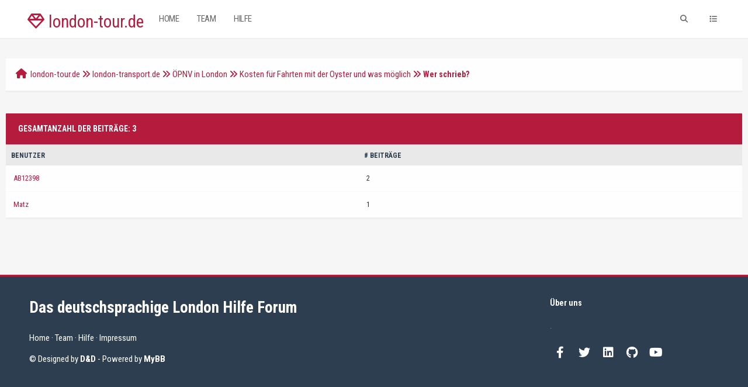

--- FILE ---
content_type: text/html; charset=UTF-8
request_url: https://www.london-tour.de/forum/misc.php?action=whoposted&tid=2763
body_size: 20084
content:
<!DOCTYPE html PUBLIC "-//W3C//DTD XHTML 1.0 Transitional//EN" "http://www.w3.org/TR/xhtml1/DTD/xhtml1-transitional.dtd"><!-- start: misc_whoposted_page -->
<html xml:lang="de" lang="de" xmlns="http://www.w3.org/1999/xhtml">
<head>
<title>Kosten für Fahrten mit der Oyster und was möglich - Wer schrieb?</title>
<!-- start: headerinclude -->
<link rel="alternate" type="application/rss+xml" title="Letzte Themen (RSS 2.0)" href="https://london-tour.de/forum/syndication.php" />
<link rel="alternate" type="application/atom+xml" title="Letzte Themen (Atom 1.0)" href="https://london-tour.de/forum/syndication.php?type=atom1.0" />
<meta http-equiv="Content-Type" content="text/html; charset=UTF-8" />
<meta http-equiv="Content-Script-Type" content="text/javascript" />
<script type="text/javascript" src="https://london-tour.de/forum/jscripts/jquery.js?ver=1804"></script>
<script type="text/javascript" src="https://london-tour.de/forum/jscripts/jquery.plugins.min.js?ver=1804"></script>
<script type="text/javascript" src="https://london-tour.de/forum/jscripts/general.js?ver=1804"></script>
<meta name="viewport" content="width=device-width, initial-scale=1">
<link type="text/css" rel="stylesheet" href="https://london-tour.de/forum/cache/themes/theme4/global.css?t=1682087215" />
<link type="text/css" rel="stylesheet" href="https://london-tour.de/forum/cache/themes/theme4/extra.css?t=1682087215" />
<link type="text/css" rel="stylesheet" href="https://london-tour.de/forum/cache/themes/theme4/footer.css?t=1682087215" />
<link type="text/css" rel="stylesheet" href="https://london-tour.de/forum/cache/themes/theme4/css3.css?t=1682087215" />
<link type="text/css" rel="stylesheet" href="https://london-tour.de/forum/cache/themes/theme4/avatarep.css?t=1682087215" />
<link type="text/css" rel="stylesheet" href="https://london-tour.de/forum/cache/themes/theme4/zcolor.css?t=1682087215" />
<!-- start: customcolor_headerinclude -->
<link href="https://london-tour.de/forum/css/skin.css" rel='stylesheet' type='text/css'>
<link href="https://london-tour.de/forum/css/colorpicker.css" rel='stylesheet' type='text/css'>
<script>
var css = jQuery("<link>");
    css.attr({
      rel:  "stylesheet",
      type: "text/css",
      href: "skin.css.php"
    });
    jQuery("head").append(css);
</script>
<style>
.custom_theme
{
    margin-left:5px;
}

.custom_theme #colorpicker{
    height: 30px;
    width: 30px;
    padding: 0;
    margin: 0;
    cursor: pointer;
    color: transparent;
    border: 3px solid black;
    border-radius: 100%;
    background: #35c070;
}

.colorpicker {
    width: 356px;
    height: 176px;
    overflow: hidden;
    position: absolute;
    background: url(images/cp/colorpicker_background.png);
    font-family: Arial, Helvetica, sans-serif;
    display: none;
    z-index: 9000;
    margin-left: 36px;
}
.colour_instructions{
    width: 134px;
    height: 92px;
    position: absolute;
    left: 211px;
    top: 47px;
    text-align: left;
    font-size: 10px;
    color: #898989;
}
.colorpicker_color {
    width: 150px;
    height: 150px;
    left: 14px;
    top: 13px;
    position: absolute;
    background: #f00;
    overflow: hidden;
    cursor: crosshair;
}
.colorpicker_color div {
    position: absolute;
    top: 0;
    left: 0;
    width: 150px;
    height: 150px;
    background: url(images/cp/colorpicker_overlay.png);
}
.colorpicker_color div div {
    position: absolute;
    top: 0;
    left: 0;
    width: 11px;
    height: 11px;
    overflow: hidden;
    background: url(images/cp/colorpicker_select.gif);
    margin: -5px 0 0 -5px;
}
.colorpicker_hue {
    position: absolute;
    top: 13px;
    left: 171px;
    width: 35px;
    height: 150px;
    cursor: n-resize;
}
.colorpicker_hue div {
    position: absolute;
    width: 35px;
    height: 9px;
    overflow: hidden;
    background: url(images/cp/colorpicker_indic.gif) left top;
    margin: -4px 0 0 0;
    left: 0px;
}
.colorpicker_new_color {
    position: absolute;
    width: 130px;
    height: 30px;
    left: 213px;
    top: 13px;
    background: #f00;
}
.colorpicker_current_color {
    position: absolute;
    width: 60px;
    height: 30px;
    left: 283px;
    top: 13px;
    background: #f00;
    display: none;
}
.colorpicker input {
    background-color: transparent;
    border: 1px solid transparent;
    position: absolute;
    font-size: 10px;
    font-family: Arial, Helvetica, sans-serif;
    color: #898989;
    top: 4px;
    right: 11px;
    text-align: right;
    margin: 0;
    padding: 0;
    height: 11px;
}
.colorpicker_hex {
    position: absolute;
    width: 72px;
    height: 22px;
    background: url(images/cp/colorpicker_hex.png) top;
    left: 212px;
    top: 142px;
}
.colorpicker_hex input {
    right: 6px;
}
.colorpicker_field {
    height: 22px;
    width: 62px;
    background-position: top;
    position: absolute;
    display: none; /* Hide colour boxes */
}
.colorpicker_field span {
    position: absolute;
    width: 12px;
    height: 22px;
    overflow: hidden;
    top: 0;
    right: 0;
    cursor: n-resize;
}
.colorpicker_rgb_r {
    background-image: url(images/cp/colorpicker_rgb_r.png);
    top: 52px;
    left: 212px;
}
.colorpicker_rgb_g {
    background-image: url(images/cp/colorpicker_rgb_g.png);
    top: 82px;
    left: 212px;
}
.colorpicker_rgb_b {
    background-image: url(images/cp/colorpicker_rgb_b.png);
    top: 112px;
    left: 212px;
}
.colorpicker_hsb_h {
    background-image: url(images/cp/colorpicker_hsb_h.png);
    top: 52px;
    left: 282px;
}
.colorpicker_hsb_s {
    background-image: url(images/cp/colorpicker_hsb_s.png);
    top: 82px;
    left: 282px;
}
.colorpicker_hsb_b {
    background-image: url(images/cp/colorpicker_hsb_b.png);
    top: 112px;
    left: 282px;
}
.colorpicker_submit {
    position: absolute;
    width: 56px;
    height: 22px;
    background: url(images/cp/colorpicker_submit.png) top;
    left: 288px;
    top: 142px;
    cursor: pointer;
    overflow: hidden;
}
.colorpicker_focus {
    background-position: center;
}
.colorpicker_hex.colorpicker_focus {
    background-position: bottom;
}
.colorpicker_submit.colorpicker_focus {
    background-position: bottom;
}
.colorpicker_slider {
    background-position: bottom;
}
</style>
    
<!-- end: customcolor_headerinclude -->
<script type="text/javascript">
	lang.unknown_error = "Ein unbekannter Fehler ist aufgetreten.";

	lang.select2_match = "Ein Ergebnis wurde gefunden, drücke die Eingabetaste um es auszuwählen.";
	lang.select2_matches = "{1} Ergebnisse wurden gefunden, benutze die Pfeiltasten zum Navigieren.";
	lang.select2_nomatches = "Keine Ergebnisse gefunden";
	lang.select2_inputtooshort_single = "Bitte gib ein oder mehrere Zeichen ein";
	lang.select2_inputtooshort_plural = "Bitte gib {1} oder mehr Zeichen ein";
	lang.select2_inputtoolong_single = "Bitte lösche ein Zeichen";
	lang.select2_inputtoolong_plural = "Bitte lösche {1} Zeichen";
	lang.select2_selectiontoobig_single = "Du kannst nur einen Eintrag auswählen";
	lang.select2_selectiontoobig_plural = "Du kannst nur {1} Einträge auswählen";
	lang.select2_loadmore = "Lade weitere Ergebnisse&hellip;";
	lang.select2_searching = "Suche&hellip;";

	var cookieDomain = "london-tour.de";
	var cookiePath = "/forum/";
	var cookieSecureFlag = "1";
	var cookiePrefix = "";
	var deleteevent_confirm = "Möchtest Du dieses Ereignis wirklich löschen?";
	var removeattach_confirm = "Möchtest du den ausgewählten Anhang wirklich löschen?";
	var loading_text = 'Lade.<br />Bitte warten&hellip;';
	var saving_changes = 'Änderungen werden gespeichert&hellip;';
	var use_xmlhttprequest = "1";
	var my_post_key = "6653380f17f0af819bf08381107e871d";
	var rootpath = "https://london-tour.de/forum";
	var imagepath = "https://london-tour.de/forum/images/emerald";
  	var yes_confirm = "Ja";
	var no_confirm = "Nein";
	var MyBBEditor = null;
	var spinner_image = "https://london-tour.de/forum/images/emerald/spinner.gif";
	var spinner = "<img src='" + spinner_image +"' alt='' />";
	var modal_zindex = 9999;
</script>
<link rel="stylesheet" href="https://cdnjs.cloudflare.com/ajax/libs/font-awesome/6.2.0/css/all.min.css" integrity="sha512-xh6O/CkQoPOWDdYTDqeRdPCVd1SpvCA9XXcUnZS2FmJNp1coAFzvtCN9BmamE+4aHK8yyUHUSCcJHgXloTyT2A==" crossorigin="anonymous" referrerpolicy="no-referrer" /><link href='https://fonts.googleapis.com/css?family=Roboto:300,400,500,600,700' rel='stylesheet' type='text/css'>
<link href="https://fonts.googleapis.com/css?family=Roboto+Condensed:300,400,700" rel="stylesheet"> 
<script>
	$(document).ready(function(){
	
	//Check to see if the window is top if not then display button
	$(window).scroll(function(){
		if ($(this).scrollTop() > 100) {
			$('.scrollToTop').fadeIn();
		} else {
			$('.scrollToTop').fadeOut();
		}
	});
	
	//Click event to scroll to top
	$('.scrollToTop').click(function(){
		$('html, body').animate({scrollTop : 0},800);
		return false;
	});
	
	$('.scrollToDown').click(function(){
		$('html, body').animate({scrollTop:$(document).height()},800);
		return false;
	});
	
});
</script>
<link rel="stylesheet" href="https://unpkg.com/simplebar@latest/dist/simplebar.min.css" />
<link rel="shortcut icon" href="/favicon.ico" type="image/x-icon">
<script src="https://unpkg.com/simplebar@latest/dist/simplebar.js"></script>
<!-- end: headerinclude -->
</head>
<body>
<!-- start: header -->
<div class="haut" style="height:65px">
	<a href="https://london-tour.de/forum" id="logo"><i class="far fa-gem"></i> london-tour.de</a>
	<span class="useroptions">
		<ul id="menu-deroulant" class="float-right-header">
			<li class="hide_mobile">
				<form action="search.php" method="post">
					  <input type="text" id="search" name="keywords" style="display: inline;font-family: roboto condensed;text-transform: uppercase;font-size: 13px;" placeholder="Suche...">
					  <input type="hidden" name="action" value="do_search">
					  <input type="hidden" name="postthread" value="1">
					  <input type="hidden" name="showresults" value="posts">
				</form></li>
			<li class="hide_mobile"><a href="#" onclick='$("#search").animate({
            width: "toggle"
        });'><i style="padding:4px;" class="fa fa-search"></i></a></li>
			<li id="search_mobile" style="display:none;"><a href="search.php"><i style="padding:3px;" class="fa fa-search"></i></a></li>
			<li><a onclick="$('#side').slideToggle( 'slow' ); return false;" href='#'><i class="fa fa-list"></i></a></li>
			<!-- start: header_welcomeblock_guest -->
<li class="hide_mobile"><a href="member.php?action=login" onclick="$('#quick_login').modal({ fadeDuration: 250, keepelement: true, zIndex: (typeof modal_zindex !== 'undefined' ? modal_zindex : 9999) }); return false;">Login</a></li>
		<li class="hide_mobile"><a href="member.php?action=register">Register</a></li>

<span class="menu_mobile" style="display:none;"><a href='' onclick="$('#quick_login').modal({ fadeDuration: 250, keepelement: true, zIndex: (typeof modal_zindex !== 'undefined' ? modal_zindex : 9999) }); return false;"><i class="fa fa-sign-in-alt"></i> Login</a>
	<a href="member.php?action=register"><i class="fa fa-user-plus"></i> Register</a></span>

				<div class="modal" id="quick_login" style="display: none;text-align:center;">
					<form method="post" action="https://london-tour.de/forum/member.php">
						<input name="my_post_key" type="hidden" value="6653380f17f0af819bf08381107e871d" />
						<input name="action" type="hidden" value="do_login" />
						<input name="url" type="hidden" value="" />
						<input name="quick_login" type="hidden" value="1" />
						<table width="100%" cellspacing="0" cellpadding="7" border="0" class="tborder">
							<tr>
								<td class="thead" colspan="2"><strong>Login</strong></td>
							</tr>
							<tr>
								<td class="trow1" colspan="2"></td>
							</tr>
							<tr>
								<td class="trow1" width=""><strong>Benutzername:</strong></td>
								<td class="trow1"><input name="quick_username" id="quick_login_username" type="text" value="" class="textbox initial_focus" /></td>
							</tr>
							<tr>
								<td class="trow2"><strong>Passwort:</strong></td>
								<td class="trow2">
									<input name="quick_password" id="quick_login_password" type="password" value="" class="textbox" />
								</td>
							</tr>
							<tr>
								<td class="trow2" colspan="2">
									<div align="center"><input name="submit" type="submit" class="button" value="Sign-in" /></div>
								</td>
							</tr>
							<tr>
								<td class="trow1" colspan="2"></td>
							</tr>
						</table>
					</form>
				</div>
				<script type="text/javascript">
					$("#quick_login input[name='url']").val($(location).attr('href'));
				</script>
<!-- end: header_welcomeblock_guest -->
		</ul>
		<ul id="menu-deroulant" class="float-left-header">
			<li><a href="https://london-tour.de/forum">Home</a></li>
			<li><a href="https://london-tour.de/forum/showteam.php">Team</a></li>
			<li><a href="https://london-tour.de/forum/misc.php?action=help">Hilfe</a></li>
			</ul>
	</span>
</div>
<div id="side" data-simplebar>
	<i id="side-close" onclick="$('#side').slideToggle( 'slow' );" class="fa fa-times"></i>
	<div id="side-links">
		<div class="menu_mobile" style="display:none;"><span class="title">User Links</span><!-- start: header_welcomeblock_guest -->
<li class="hide_mobile"><a href="member.php?action=login" onclick="$('#quick_login').modal({ fadeDuration: 250, keepelement: true, zIndex: (typeof modal_zindex !== 'undefined' ? modal_zindex : 9999) }); return false;">Login</a></li>
		<li class="hide_mobile"><a href="member.php?action=register">Register</a></li>

<span class="menu_mobile" style="display:none;"><a href='' onclick="$('#quick_login').modal({ fadeDuration: 250, keepelement: true, zIndex: (typeof modal_zindex !== 'undefined' ? modal_zindex : 9999) }); return false;"><i class="fa fa-sign-in-alt"></i> Login</a>
	<a href="member.php?action=register"><i class="fa fa-user-plus"></i> Register</a></span>

				<div class="modal" id="quick_login" style="display: none;text-align:center;">
					<form method="post" action="https://london-tour.de/forum/member.php">
						<input name="my_post_key" type="hidden" value="6653380f17f0af819bf08381107e871d" />
						<input name="action" type="hidden" value="do_login" />
						<input name="url" type="hidden" value="" />
						<input name="quick_login" type="hidden" value="1" />
						<table width="100%" cellspacing="0" cellpadding="7" border="0" class="tborder">
							<tr>
								<td class="thead" colspan="2"><strong>Login</strong></td>
							</tr>
							<tr>
								<td class="trow1" colspan="2"></td>
							</tr>
							<tr>
								<td class="trow1" width=""><strong>Benutzername:</strong></td>
								<td class="trow1"><input name="quick_username" id="quick_login_username" type="text" value="" class="textbox initial_focus" /></td>
							</tr>
							<tr>
								<td class="trow2"><strong>Passwort:</strong></td>
								<td class="trow2">
									<input name="quick_password" id="quick_login_password" type="password" value="" class="textbox" />
								</td>
							</tr>
							<tr>
								<td class="trow2" colspan="2">
									<div align="center"><input name="submit" type="submit" class="button" value="Sign-in" /></div>
								</td>
							</tr>
							<tr>
								<td class="trow1" colspan="2"></td>
							</tr>
						</table>
					</form>
				</div>
				<script type="text/javascript">
					$("#quick_login input[name='url']").val($(location).attr('href'));
				</script>
<!-- end: header_welcomeblock_guest --><br></div>
		<span class="title">Quick Links</span>
		<a href='index.php'><i class="fa fa-home"></i> Home</a>
		<a href='memberlist.php'><i class="fa fa-users"></i> Mitglieder</a>
		<a href='showteam.php'><i class="fa fa-user-tie"></i> Team</a>
		<a href='misc.php?action=help'><i class="fa fa-hands-helping"></i> Hilfe</a>
		<br>
		<br><br><br><br>
	</div>
</div>
<div style="width: 100%; height: 80px;"></div>

<div id="container">
		<a name="top" id="top"></a>
		<div id="header">
		<div id="content">
			<div class="wrapper">
				
				
				
				
				
				
				<!-- start: nav -->
<div class="navigation">
	<a href="https://london-tour.de/forum/index.php"><span id="home_bit"><i class="fa fa-home"></i></span></a><span><!-- start: nav_bit -->
<a href="https://london-tour.de/forum/index.php">london-tour.de</a><!-- start: nav_sep -->
<i class="fa fa-angle-double-right"></i>
<!-- end: nav_sep -->
<!-- end: nav_bit --><!-- start: nav_bit -->
<a href="forumdisplay.php?fid=14">london-transport.de</a><!-- start: nav_sep -->
<i class="fa fa-angle-double-right"></i>
<!-- end: nav_sep -->
<!-- end: nav_bit --><!-- start: nav_bit -->
<a href="forumdisplay.php?fid=17">ÖPNV in London</a><!-- start: nav_sep -->
<i class="fa fa-angle-double-right"></i>
<!-- end: nav_sep -->
<!-- end: nav_bit --><!-- start: nav_bit -->
<a href="showthread.php?tid=2763">Kosten für Fahrten mit der Oyster und was möglich</a>
<!-- end: nav_bit --><!-- start: nav_sep_active -->
<i class="fa fa-angle-double-right"></i>
<!-- end: nav_sep_active --><!-- start: nav_bit_active -->
<span class="active">Wer schrieb?</span>
<!-- end: nav_bit_active --></span>
</div>
<!-- end: nav -->
					<br />
<!-- end: header -->
<br />
<table border="0" cellspacing="0" cellpadding="7" class="tborder">
<tr>
<td colspan="2" class="thead"><strong>Gesamtanzahl der Beiträge: 3</strong></td>
</tr>
<tr>
<td class="tcat"><span class="smalltext"><strong><a href="https://london-tour.de/forum/misc.php?action=whoposted&tid=2763&sort=username">Benutzer</a></strong></span></td>
<td class="tcat"><span class="smalltext"><strong><a href="https://london-tour.de/forum/misc.php?action=whoposted&tid=2763"># Beiträge</a></strong></span></td>
</tr>
<!-- start: misc_whoposted_poster -->
<tr>
<td class="trow1"><a href="https://london-tour.de/forum/member.php?action=profile&amp;uid=5881">AB12398</a></td>
<td class="trow1">2</td>
</tr>
<!-- end: misc_whoposted_poster --><!-- start: misc_whoposted_poster -->
<tr>
<td class="trow2"><a href="https://london-tour.de/forum/member.php?action=profile&amp;uid=2927">Matz</a></td>
<td class="trow2">1</td>
</tr>
<!-- end: misc_whoposted_poster -->
</table>
<!-- start: footer -->
</div>
</div>

<footer class="footer-distributed">

			<div class="footer-left">

				<h3>Das deutschsprachige London Hilfe Forum</h3>

				<p class="footer-links">
					<a href="index.php">Home</a>
					·
					<a href="showteam.php">Team</a>
					·
					<a href="misc.php?action=help">Hilfe</a>
					·
					<a href="https://www.london-tour.de/impressum.html">Impressum</a>
				</p>

				<p class="footer-company-name">© Designed by <a style="font-weight: bold;color:white;" href="https://developement.design/">D&D</a> - Powered by <a style="font-weight: bold;color:white;" href="http://www.mybb.com"> MyBB </a></p>
			</div>

			<div class="footer-center">

				

			</div>

			<div class="footer-right">

				<p class="footer-company-about">
					<span>Über uns</span>
					.
				</p>

				<div class="footer-icons">

					<a href="#"><i class="fab fa-facebook-f"></i></a>
					<a href="#"><i class="fab fa-twitter"></i></a>
					<a href="#"><i class="fab fa-linkedin"></i></a>
					<a href="#"><i class="fab fa-github"></i></a>
					<a href="#"><i class="fab fa-youtube"></i></a>

				</div>

			</div>

		</footer>

<div style="display: block;" class="scrollToTop"><i class="fa fa-angle-up"></i></div>
<div class="scrollToDown"><i class="fa fa-angle-down"></i></div>
<!-- The following piece of code allows MyBB to run scheduled tasks. DO NOT REMOVE --><!-- start: task_image -->
<img src="https://london-tour.de/forum/task.php" width="1" height="1" alt="" style="display:none"  />
<!-- end: task_image --><!-- End task image code -->
<!-- end: footer -->
</body>
</html>
<!-- end: misc_whoposted_page -->

--- FILE ---
content_type: text/css
request_url: https://london-tour.de/forum/cache/themes/theme4/extra.css?t=1682087215
body_size: 3664
content:
#side {
	position: fixed;
	display:none;
	margin-top: 65px;
	width: 20%;
	background: white;
	z-index:100;
	height: 100%;
	box-shadow: 0px 0px 4px #bbb;
	text-align:left;
	right:0;
}

#side-links {
	margin-top:45px;
}

#side-links .title {
	padding:10px 20px;
	text-transform:uppercase;
	width:100%;
	display:block;
	font-weight:300;
	color: rgba(0, 0, 0, 0.7) !important;
	font-size:15px;
}

#side-links a {
	text-decoration:none;
	text-transform:uppercase;
	width:100%;
	display:block;
	color: rgba(0, 0, 0, 0.74) !important;
	font-size:15px;
}

#side-links a i {
	margin: 17px 25px;
	margin-right: 10px;
}

#side-links a:hover {
	background: rgb(248, 250, 250);
}

#side-close {
	font-size: 23px;
	margin: 25px;
	position: absolute;
	right: 0;
	cursor:pointer;
	color: #555;
	transition: all .3s ease;
}

#side-close:hover {
	opacity:0.5;
}

.userbrowsing {
	background: #fff;
	padding: 15px;
	border-radius: 1px;
	border-bottom: 3px solid #efefef;
	font-size: 14px;
}

.scrollToTop {
	background: #2ECC71;
	color: white;
	position: fixed;
	z-index: 4000;
	bottom: 143px;
	right: 18px;
	border-radius: 1px;
	padding: 11px 13px;
	cursor: pointer;
	display: block;
	font-size: 18px;
}

.scrollToDown {
	background: #2ECC71;
	color: white;
	position: fixed;
	z-index: 4000;
	bottom: 100px;
	right: 18px;
	border-radius: 1px;
	padding: 11px 13px;
	cursor: pointer;
	display: block;
	font-size: 18px;
}

#avatarheader {
	cursor: pointer;
	float: right;
	position: relative;
	border-radius: 50%;
	right: -10px;
	bottom: 11px;
}

#avatarheader:hover {
	opacity:0.6;
}

.haut {
	background: #FFF;
	width: 100%;
	float: right;
	box-shadow: 0px 0px 3px #ddd;
	position: fixed;
	height: 60px;
	z-index: 1000;
	text-align: left;
}

.headerlist {
	width: 100%;
	text-align: left;
	background: #FFF none repeat scroll 0% 0%;
	font-size: 15px;
}

.headerlist ul {
	display: inline;
	text-align: right;
	color: #2ECC71;
	position: relative;
	text-decoration: none;
}

.headerlist ul li {
	display: inline-block;
	padding: 14px 13px;
}

#menu-deroulant, #menu-deroulant ul {
    padding: 0;
    margin: 0;
    list-style: none;
}

#menu-deroulant {
/* on centre le menu dans la page */
    text-align: center;
}

#menu-deroulant li {
/* on place les liens du menu horizontalement */
    display: inline-block;
}

#menu-deroulant ul li {
/* on enlève ce comportement pour les liens du sous menu */
    display: inherit;
}

#menu-deroulant a {
    text-decoration: none;
    display: block;
	color:rgba(0, 0, 0, 0.6);
}

#menu-deroulant ul {
    position: absolute;
/* on cache les sous menus complètement sur la gauche */
    left: -999em;
    text-align: left;
    z-index: 1000;
}

#menu-deroulant li:hover ul {
/* Au survol des li du menu on replace les sous menus */
    left: auto;
}

#menu-deroulant li:hover ul li a {
    background-color:#FFF;
	padding: 13px;
	color: rgba(0, 0, 0, 0.6);
	width:100%
}

#menu-deroulant li a{
	color: rgba(0, 0, 0, 0.6);
	padding: 22px 14px;
	transition: background-color 300ms, color 300ms;
	font-size: 15px;
	font-family: "Roboto Condensed";
	text-transform: uppercase;
}

#menu-deroulant li a i {
	padding: 4px;
	font-size:13px;
}

#menu-deroulant li:hover a {
	background: rgb(248, 250, 250);
	color: #000;
}

#menu-deroulant li:hover ul li:hover {
	border:none;
}

#menu-deroulant li:hover ul li:hover a {
	background: rgb(248, 250, 250) !important;
	color: #000;
}

.float-right-header {
	float: right;
	vertical-align: middle;
	position: relative;
	right: 35px;
	letter-spacing: -0.4px;
}

.float-left-header {
	float: left;
	vertical-align: middle;
	position: relative;
	right: 35px;
	letter-spacing: -0.4px;
}

@media (max-width: 768px) {
.haut {
	text-align:center;
}

.scrollToDown, .scrollToTop {
 bottom: 14553px;
}


}

@media (max-width: 1280px) {
.scrollToDown, .scrollToTop {
 bottom: 14553px;
}


}


		
		
		

--- FILE ---
content_type: text/css
request_url: https://london-tour.de/forum/cache/themes/theme4/avatarep.css?t=1682087215
body_size: -180
content:

		
		
		

--- FILE ---
content_type: text/css
request_url: https://london-tour.de/forum/cache/themes/theme4/zcolor.css?t=1682087215
body_size: 1489
content:
#mobile_member, button:hover, input.button:hover, a.button:hover, .scrollToDown, .scrollToTop, .thead, .post_controls, #profile-fieldset .button
{
background: #35c070;
}
.nav_link, .headerlist ul, .useroptions a:hover, .thread_status.dot_folder:before, .thread_status.dot_hotfolder:before, .thread_status.dot_hotlockfolder:before, .thread_status.dot_lockfolder:before, .thread_status.dot_newfolder:before, .thread_status.dot_newhotfolder:before, .thread_status.dot_newhotlockfolder:before, .thread_status.dot_newlockfolder:before, .thread_status.folder:before, .thread_status.hotfolder:before, .thread_status.hotlockfolder:before, .thread_status.lockfolder:before, .thread_status.newfolder:before, .thread_status.newhotfolder:before, .thread_status.newhotlockfolder:before, .thread_status.newlockfolder:before, .modcp_nav_item:before, ul.thread_tools, ul.thread_tools li, #home_bit, .usercp_nav_item::before, .useroptions a:hover, #side-links a:hover
{
color:#35c070;
}
.nav_link:hover, .headerlist
{
border-bottom: 2px solid #35c070;
}
.footer-distributed {
border-top: 3px solid #35c070;
}
#side-links a:hover 
{
	border-left: 3px solid #35c070;
	box-sizing: border-box;   
}
.pagination a:hover {
background: #35c070;
opacity:0.9;
}
a:link, a:hover, a:visited, a:active, #logo, .navigation, .forum_off, .forum_offlock, .forum_offlink, .forum_on, .subforum_minion, .subforum_minioff, .subforum_miniofflock, .subforum_miniofflink, .sidebar_stat
{
	color: #35c070;
}

.star_rating_notrated li:hover a, .star_rating_notrated li:hover ~ li a
{
	color: #35c070 !important;
}

.pagination a, .pagination a:hover, .pagination .pagination_current
{
border-color: #35c070;
}
		
		
		
		

--- FILE ---
content_type: text/css;charset=UTF-8
request_url: https://www.london-tour.de/forum/skin.css.php
body_size: 1711
content:
#mobile_member, button:hover, input.button:hover, a.button:hover, .scrollToDown, .scrollToTop, .thead, .post_controls, #profile-fieldset .button, .custom_theme #colorpicker
{
    background: #b51b3c;
}
.nav_link, .headerlist ul, .useroptions a:hover, .thread_status.dot_folder:before, .thread_status.dot_hotfolder:before, .thread_status.dot_hotlockfolder:before, .thread_status.dot_lockfolder:before, .thread_status.dot_newfolder:before, .thread_status.dot_newhotfolder:before, .thread_status.dot_newhotlockfolder:before, .thread_status.dot_newlockfolder:before, .thread_status.folder:before, .thread_status.hotfolder:before, .thread_status.hotlockfolder:before, .thread_status.lockfolder:before, .thread_status.newfolder:before, .thread_status.newhotfolder:before, .thread_status.newhotlockfolder:before, .thread_status.newlockfolder:before, .modcp_nav_item:before, ul.thread_tools, ul.thread_tools li, #home_bit, .usercp_nav_item::before, .useroptions a:hover, #side-links a:hover
{
    color:#b51b3c;
}
.nav_link:hover, .headerlist
{
    border-bottom: 2px solid #b51b3c;
}
.footer-distributed {
    border-top: 3px solid #b51b3c;
}
#side-links a:hover 
{
	border-left: 3px solid #b51b3c;
	box-sizing: border-box;   
}
.pagination a:hover {
    background: #b51b3c;
    opacity:0.9;
}
a:link, a:hover, a:visited, a:active, #logo, .navigation, .forum_off, .forum_offlock, .forum_offlink, .forum_on, .subforum_minion, .subforum_minioff, .subforum_miniofflock, .subforum_miniofflink, .sidebar_stat
{
	color: #b51b3c;
}

.star_rating_notrated li:hover a, .star_rating_notrated li:hover ~ li a
{
	color: #b51b3c !important;
}

.pagination a, .pagination a:hover, .pagination .pagination_current
{
    border-color: #b51b3c;
}
		
		
